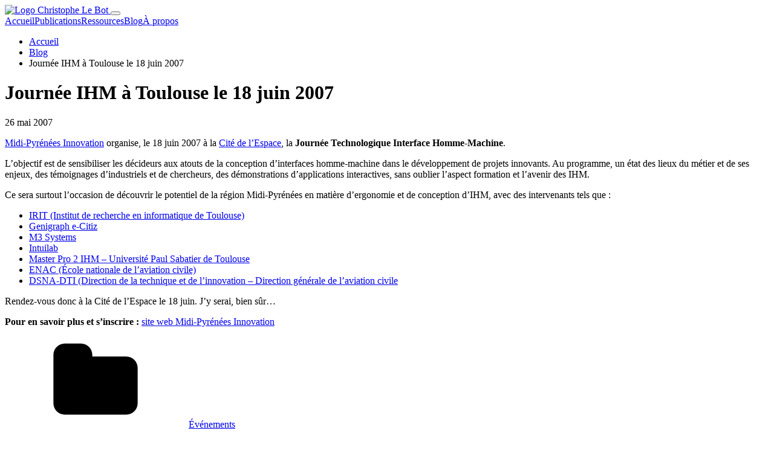

--- FILE ---
content_type: text/html; charset=UTF-8
request_url: https://www.christophelebot.fr/2007/05/journee-ihm-toulouse-2007/
body_size: 17125
content:
<!DOCTYPE html>
<html lang="fr-FR" class="has-navbar-fixed-top">
<head>
    <meta charset="UTF-8">
    <meta name="viewport" content="width=device-width,initial-scale=1">
    <link rel="alternate" href="https://www.christophelebot.fr" hreflang="fr-fr" />
    <link rel="profile" href="http://gmpg.org/xfn/11">
    <link rel="apple-touch-icon" sizes="180x180" href="https://www.christophelebot.fr/wp-content/themes/clb/img/favicons/apple-touch-icon.png">
    <link rel="icon" type="image/png" href="https://www.christophelebot.fr/wp-content/themes/clb/img/favicons/favicon-32x32.png" sizes="32x32">
    <link rel="icon" type="image/png" href="https://www.christophelebot.fr/wp-content/themes/clb/img/favicons/favicon-16x16.png" sizes="16x16">
    <link href="https://fonts.googleapis.com/css?family=Titillium+Web&display=swap" rel="stylesheet">
    <meta name='robots' content='index, follow, max-image-preview:large, max-snippet:-1, max-video-preview:-1' />

	<!-- This site is optimized with the Yoast SEO plugin v26.6 - https://yoast.com/wordpress/plugins/seo/ -->
	<title>Journée IHM à Toulouse le 18 juin 2007 &#8226; Christophe Le Bot</title>
	<link rel="canonical" href="https://www.christophelebot.fr/2007/05/journee-ihm-toulouse-2007/" />
	<meta property="og:locale" content="fr_FR" />
	<meta property="og:type" content="article" />
	<meta property="og:title" content="Journée IHM à Toulouse le 18 juin 2007 &#8226; Christophe Le Bot" />
	<meta property="og:description" content="Midi-Pyrénées Innovation organise, le 18 juin 2007 à la Cité de l&rsquo;Espace, la Journée Technologique Interface Homme-Machine. L&rsquo;objectif est de sensibiliser les décideurs aux atouts de la conception d&rsquo;interfaces homme-machine dans le développement de projets innovants. Au programme, un état des lieux du métier et de ses enjeux, des témoignages d&rsquo;industriels et de chercheurs, des [&hellip;]" />
	<meta property="og:url" content="https://www.christophelebot.fr/2007/05/journee-ihm-toulouse-2007/" />
	<meta property="og:site_name" content="Christophe Le Bot" />
	<meta property="article:published_time" content="2007-05-26T15:08:30+00:00" />
	<meta property="article:modified_time" content="2020-05-12T08:02:18+00:00" />
	<meta name="author" content="Christophe Le Bot" />
	<meta name="twitter:card" content="summary_large_image" />
	<meta name="twitter:creator" content="@clebot" />
	<meta name="twitter:site" content="@clebot" />
	<meta name="twitter:label1" content="Écrit par" />
	<meta name="twitter:data1" content="Christophe Le Bot" />
	<meta name="twitter:label2" content="Durée de lecture estimée" />
	<meta name="twitter:data2" content="1 minute" />
	<script type="application/ld+json" class="yoast-schema-graph">{"@context":"https://schema.org","@graph":[{"@type":"Article","@id":"https://www.christophelebot.fr/2007/05/journee-ihm-toulouse-2007/#article","isPartOf":{"@id":"https://www.christophelebot.fr/2007/05/journee-ihm-toulouse-2007/"},"author":{"name":"Christophe Le Bot","@id":"https://www.christophelebot.fr/#/schema/person/728dccf698de392b9746386d5e8a1d17"},"headline":"Journée IHM à Toulouse le 18 juin 2007","datePublished":"2007-05-26T15:08:30+00:00","dateModified":"2020-05-12T08:02:18+00:00","mainEntityOfPage":{"@id":"https://www.christophelebot.fr/2007/05/journee-ihm-toulouse-2007/"},"wordCount":193,"commentCount":4,"publisher":{"@id":"https://www.christophelebot.fr/#/schema/person/728dccf698de392b9746386d5e8a1d17"},"keywords":["ergonomie","IHM"],"articleSection":["Événements"],"inLanguage":"fr-FR","potentialAction":[{"@type":"CommentAction","name":"Comment","target":["https://www.christophelebot.fr/2007/05/journee-ihm-toulouse-2007/#respond"]}]},{"@type":"WebPage","@id":"https://www.christophelebot.fr/2007/05/journee-ihm-toulouse-2007/","url":"https://www.christophelebot.fr/2007/05/journee-ihm-toulouse-2007/","name":"Journée IHM à Toulouse le 18 juin 2007 &#8226; Christophe Le Bot","isPartOf":{"@id":"https://www.christophelebot.fr/#website"},"datePublished":"2007-05-26T15:08:30+00:00","dateModified":"2020-05-12T08:02:18+00:00","breadcrumb":{"@id":"https://www.christophelebot.fr/2007/05/journee-ihm-toulouse-2007/#breadcrumb"},"inLanguage":"fr-FR","potentialAction":[{"@type":"ReadAction","target":["https://www.christophelebot.fr/2007/05/journee-ihm-toulouse-2007/"]}]},{"@type":"BreadcrumbList","@id":"https://www.christophelebot.fr/2007/05/journee-ihm-toulouse-2007/#breadcrumb","itemListElement":[{"@type":"ListItem","position":1,"name":"Accueil","item":"https://www.christophelebot.fr/"},{"@type":"ListItem","position":2,"name":"Blog","item":"https://www.christophelebot.fr/blog/"},{"@type":"ListItem","position":3,"name":"Journée IHM à Toulouse le 18 juin 2007"}]},{"@type":"WebSite","@id":"https://www.christophelebot.fr/#website","url":"https://www.christophelebot.fr/","name":"Christophe Le Bot","description":"Concepteur de solutions numériques depuis 1995","publisher":{"@id":"https://www.christophelebot.fr/#/schema/person/728dccf698de392b9746386d5e8a1d17"},"potentialAction":[{"@type":"SearchAction","target":{"@type":"EntryPoint","urlTemplate":"https://www.christophelebot.fr/?s={search_term_string}"},"query-input":{"@type":"PropertyValueSpecification","valueRequired":true,"valueName":"search_term_string"}}],"inLanguage":"fr-FR"},{"@type":["Person","Organization"],"@id":"https://www.christophelebot.fr/#/schema/person/728dccf698de392b9746386d5e8a1d17","name":"Christophe Le Bot","image":{"@type":"ImageObject","inLanguage":"fr-FR","@id":"https://www.christophelebot.fr/#/schema/person/image/","url":"https://secure.gravatar.com/avatar/534d4f7e866f9e5cd7b25654699a8e7cf6c614bc91d1793d5ed46ce0186ee3bf?s=96&d=mm&r=g","contentUrl":"https://secure.gravatar.com/avatar/534d4f7e866f9e5cd7b25654699a8e7cf6c614bc91d1793d5ed46ce0186ee3bf?s=96&d=mm&r=g","caption":"Christophe Le Bot"},"logo":{"@id":"https://www.christophelebot.fr/#/schema/person/image/"},"sameAs":["https://www.christophelebot.fr/","https://x.com/clebot"]}]}</script>
	<!-- / Yoast SEO plugin. -->


<link rel="alternate" type="application/rss+xml" title="Christophe Le Bot &raquo; Flux" href="https://www.christophelebot.fr/feed/" />
<link rel="alternate" type="application/rss+xml" title="Christophe Le Bot &raquo; Flux des commentaires" href="https://www.christophelebot.fr/comments/feed/" />
<link rel="alternate" type="application/rss+xml" title="Christophe Le Bot &raquo; Journée IHM à Toulouse le 18 juin 2007 Flux des commentaires" href="https://www.christophelebot.fr/2007/05/journee-ihm-toulouse-2007/feed/" />
<link rel="alternate" title="oEmbed (JSON)" type="application/json+oembed" href="https://www.christophelebot.fr/wp-json/oembed/1.0/embed?url=https%3A%2F%2Fwww.christophelebot.fr%2F2007%2F05%2Fjournee-ihm-toulouse-2007%2F" />
<link rel="alternate" title="oEmbed (XML)" type="text/xml+oembed" href="https://www.christophelebot.fr/wp-json/oembed/1.0/embed?url=https%3A%2F%2Fwww.christophelebot.fr%2F2007%2F05%2Fjournee-ihm-toulouse-2007%2F&#038;format=xml" />
<style id='wp-img-auto-sizes-contain-inline-css' type='text/css'>
img:is([sizes=auto i],[sizes^="auto," i]){contain-intrinsic-size:3000px 1500px}
/*# sourceURL=wp-img-auto-sizes-contain-inline-css */
</style>
<style id='wp-emoji-styles-inline-css' type='text/css'>

	img.wp-smiley, img.emoji {
		display: inline !important;
		border: none !important;
		box-shadow: none !important;
		height: 1em !important;
		width: 1em !important;
		margin: 0 0.07em !important;
		vertical-align: -0.1em !important;
		background: none !important;
		padding: 0 !important;
	}
/*# sourceURL=wp-emoji-styles-inline-css */
</style>
<style id='wp-block-library-inline-css' type='text/css'>
:root{--wp-block-synced-color:#7a00df;--wp-block-synced-color--rgb:122,0,223;--wp-bound-block-color:var(--wp-block-synced-color);--wp-editor-canvas-background:#ddd;--wp-admin-theme-color:#007cba;--wp-admin-theme-color--rgb:0,124,186;--wp-admin-theme-color-darker-10:#006ba1;--wp-admin-theme-color-darker-10--rgb:0,107,160.5;--wp-admin-theme-color-darker-20:#005a87;--wp-admin-theme-color-darker-20--rgb:0,90,135;--wp-admin-border-width-focus:2px}@media (min-resolution:192dpi){:root{--wp-admin-border-width-focus:1.5px}}.wp-element-button{cursor:pointer}:root .has-very-light-gray-background-color{background-color:#eee}:root .has-very-dark-gray-background-color{background-color:#313131}:root .has-very-light-gray-color{color:#eee}:root .has-very-dark-gray-color{color:#313131}:root .has-vivid-green-cyan-to-vivid-cyan-blue-gradient-background{background:linear-gradient(135deg,#00d084,#0693e3)}:root .has-purple-crush-gradient-background{background:linear-gradient(135deg,#34e2e4,#4721fb 50%,#ab1dfe)}:root .has-hazy-dawn-gradient-background{background:linear-gradient(135deg,#faaca8,#dad0ec)}:root .has-subdued-olive-gradient-background{background:linear-gradient(135deg,#fafae1,#67a671)}:root .has-atomic-cream-gradient-background{background:linear-gradient(135deg,#fdd79a,#004a59)}:root .has-nightshade-gradient-background{background:linear-gradient(135deg,#330968,#31cdcf)}:root .has-midnight-gradient-background{background:linear-gradient(135deg,#020381,#2874fc)}:root{--wp--preset--font-size--normal:16px;--wp--preset--font-size--huge:42px}.has-regular-font-size{font-size:1em}.has-larger-font-size{font-size:2.625em}.has-normal-font-size{font-size:var(--wp--preset--font-size--normal)}.has-huge-font-size{font-size:var(--wp--preset--font-size--huge)}.has-text-align-center{text-align:center}.has-text-align-left{text-align:left}.has-text-align-right{text-align:right}.has-fit-text{white-space:nowrap!important}#end-resizable-editor-section{display:none}.aligncenter{clear:both}.items-justified-left{justify-content:flex-start}.items-justified-center{justify-content:center}.items-justified-right{justify-content:flex-end}.items-justified-space-between{justify-content:space-between}.screen-reader-text{border:0;clip-path:inset(50%);height:1px;margin:-1px;overflow:hidden;padding:0;position:absolute;width:1px;word-wrap:normal!important}.screen-reader-text:focus{background-color:#ddd;clip-path:none;color:#444;display:block;font-size:1em;height:auto;left:5px;line-height:normal;padding:15px 23px 14px;text-decoration:none;top:5px;width:auto;z-index:100000}html :where(.has-border-color){border-style:solid}html :where([style*=border-top-color]){border-top-style:solid}html :where([style*=border-right-color]){border-right-style:solid}html :where([style*=border-bottom-color]){border-bottom-style:solid}html :where([style*=border-left-color]){border-left-style:solid}html :where([style*=border-width]){border-style:solid}html :where([style*=border-top-width]){border-top-style:solid}html :where([style*=border-right-width]){border-right-style:solid}html :where([style*=border-bottom-width]){border-bottom-style:solid}html :where([style*=border-left-width]){border-left-style:solid}html :where(img[class*=wp-image-]){height:auto;max-width:100%}:where(figure){margin:0 0 1em}html :where(.is-position-sticky){--wp-admin--admin-bar--position-offset:var(--wp-admin--admin-bar--height,0px)}@media screen and (max-width:600px){html :where(.is-position-sticky){--wp-admin--admin-bar--position-offset:0px}}

/*# sourceURL=wp-block-library-inline-css */
</style><style id='global-styles-inline-css' type='text/css'>
:root{--wp--preset--aspect-ratio--square: 1;--wp--preset--aspect-ratio--4-3: 4/3;--wp--preset--aspect-ratio--3-4: 3/4;--wp--preset--aspect-ratio--3-2: 3/2;--wp--preset--aspect-ratio--2-3: 2/3;--wp--preset--aspect-ratio--16-9: 16/9;--wp--preset--aspect-ratio--9-16: 9/16;--wp--preset--color--black: #000000;--wp--preset--color--cyan-bluish-gray: #abb8c3;--wp--preset--color--white: #ffffff;--wp--preset--color--pale-pink: #f78da7;--wp--preset--color--vivid-red: #cf2e2e;--wp--preset--color--luminous-vivid-orange: #ff6900;--wp--preset--color--luminous-vivid-amber: #fcb900;--wp--preset--color--light-green-cyan: #7bdcb5;--wp--preset--color--vivid-green-cyan: #00d084;--wp--preset--color--pale-cyan-blue: #8ed1fc;--wp--preset--color--vivid-cyan-blue: #0693e3;--wp--preset--color--vivid-purple: #9b51e0;--wp--preset--gradient--vivid-cyan-blue-to-vivid-purple: linear-gradient(135deg,rgb(6,147,227) 0%,rgb(155,81,224) 100%);--wp--preset--gradient--light-green-cyan-to-vivid-green-cyan: linear-gradient(135deg,rgb(122,220,180) 0%,rgb(0,208,130) 100%);--wp--preset--gradient--luminous-vivid-amber-to-luminous-vivid-orange: linear-gradient(135deg,rgb(252,185,0) 0%,rgb(255,105,0) 100%);--wp--preset--gradient--luminous-vivid-orange-to-vivid-red: linear-gradient(135deg,rgb(255,105,0) 0%,rgb(207,46,46) 100%);--wp--preset--gradient--very-light-gray-to-cyan-bluish-gray: linear-gradient(135deg,rgb(238,238,238) 0%,rgb(169,184,195) 100%);--wp--preset--gradient--cool-to-warm-spectrum: linear-gradient(135deg,rgb(74,234,220) 0%,rgb(151,120,209) 20%,rgb(207,42,186) 40%,rgb(238,44,130) 60%,rgb(251,105,98) 80%,rgb(254,248,76) 100%);--wp--preset--gradient--blush-light-purple: linear-gradient(135deg,rgb(255,206,236) 0%,rgb(152,150,240) 100%);--wp--preset--gradient--blush-bordeaux: linear-gradient(135deg,rgb(254,205,165) 0%,rgb(254,45,45) 50%,rgb(107,0,62) 100%);--wp--preset--gradient--luminous-dusk: linear-gradient(135deg,rgb(255,203,112) 0%,rgb(199,81,192) 50%,rgb(65,88,208) 100%);--wp--preset--gradient--pale-ocean: linear-gradient(135deg,rgb(255,245,203) 0%,rgb(182,227,212) 50%,rgb(51,167,181) 100%);--wp--preset--gradient--electric-grass: linear-gradient(135deg,rgb(202,248,128) 0%,rgb(113,206,126) 100%);--wp--preset--gradient--midnight: linear-gradient(135deg,rgb(2,3,129) 0%,rgb(40,116,252) 100%);--wp--preset--font-size--small: 13px;--wp--preset--font-size--medium: 20px;--wp--preset--font-size--large: 36px;--wp--preset--font-size--x-large: 42px;--wp--preset--spacing--20: 0.44rem;--wp--preset--spacing--30: 0.67rem;--wp--preset--spacing--40: 1rem;--wp--preset--spacing--50: 1.5rem;--wp--preset--spacing--60: 2.25rem;--wp--preset--spacing--70: 3.38rem;--wp--preset--spacing--80: 5.06rem;--wp--preset--shadow--natural: 6px 6px 9px rgba(0, 0, 0, 0.2);--wp--preset--shadow--deep: 12px 12px 50px rgba(0, 0, 0, 0.4);--wp--preset--shadow--sharp: 6px 6px 0px rgba(0, 0, 0, 0.2);--wp--preset--shadow--outlined: 6px 6px 0px -3px rgb(255, 255, 255), 6px 6px rgb(0, 0, 0);--wp--preset--shadow--crisp: 6px 6px 0px rgb(0, 0, 0);}:where(.is-layout-flex){gap: 0.5em;}:where(.is-layout-grid){gap: 0.5em;}body .is-layout-flex{display: flex;}.is-layout-flex{flex-wrap: wrap;align-items: center;}.is-layout-flex > :is(*, div){margin: 0;}body .is-layout-grid{display: grid;}.is-layout-grid > :is(*, div){margin: 0;}:where(.wp-block-columns.is-layout-flex){gap: 2em;}:where(.wp-block-columns.is-layout-grid){gap: 2em;}:where(.wp-block-post-template.is-layout-flex){gap: 1.25em;}:where(.wp-block-post-template.is-layout-grid){gap: 1.25em;}.has-black-color{color: var(--wp--preset--color--black) !important;}.has-cyan-bluish-gray-color{color: var(--wp--preset--color--cyan-bluish-gray) !important;}.has-white-color{color: var(--wp--preset--color--white) !important;}.has-pale-pink-color{color: var(--wp--preset--color--pale-pink) !important;}.has-vivid-red-color{color: var(--wp--preset--color--vivid-red) !important;}.has-luminous-vivid-orange-color{color: var(--wp--preset--color--luminous-vivid-orange) !important;}.has-luminous-vivid-amber-color{color: var(--wp--preset--color--luminous-vivid-amber) !important;}.has-light-green-cyan-color{color: var(--wp--preset--color--light-green-cyan) !important;}.has-vivid-green-cyan-color{color: var(--wp--preset--color--vivid-green-cyan) !important;}.has-pale-cyan-blue-color{color: var(--wp--preset--color--pale-cyan-blue) !important;}.has-vivid-cyan-blue-color{color: var(--wp--preset--color--vivid-cyan-blue) !important;}.has-vivid-purple-color{color: var(--wp--preset--color--vivid-purple) !important;}.has-black-background-color{background-color: var(--wp--preset--color--black) !important;}.has-cyan-bluish-gray-background-color{background-color: var(--wp--preset--color--cyan-bluish-gray) !important;}.has-white-background-color{background-color: var(--wp--preset--color--white) !important;}.has-pale-pink-background-color{background-color: var(--wp--preset--color--pale-pink) !important;}.has-vivid-red-background-color{background-color: var(--wp--preset--color--vivid-red) !important;}.has-luminous-vivid-orange-background-color{background-color: var(--wp--preset--color--luminous-vivid-orange) !important;}.has-luminous-vivid-amber-background-color{background-color: var(--wp--preset--color--luminous-vivid-amber) !important;}.has-light-green-cyan-background-color{background-color: var(--wp--preset--color--light-green-cyan) !important;}.has-vivid-green-cyan-background-color{background-color: var(--wp--preset--color--vivid-green-cyan) !important;}.has-pale-cyan-blue-background-color{background-color: var(--wp--preset--color--pale-cyan-blue) !important;}.has-vivid-cyan-blue-background-color{background-color: var(--wp--preset--color--vivid-cyan-blue) !important;}.has-vivid-purple-background-color{background-color: var(--wp--preset--color--vivid-purple) !important;}.has-black-border-color{border-color: var(--wp--preset--color--black) !important;}.has-cyan-bluish-gray-border-color{border-color: var(--wp--preset--color--cyan-bluish-gray) !important;}.has-white-border-color{border-color: var(--wp--preset--color--white) !important;}.has-pale-pink-border-color{border-color: var(--wp--preset--color--pale-pink) !important;}.has-vivid-red-border-color{border-color: var(--wp--preset--color--vivid-red) !important;}.has-luminous-vivid-orange-border-color{border-color: var(--wp--preset--color--luminous-vivid-orange) !important;}.has-luminous-vivid-amber-border-color{border-color: var(--wp--preset--color--luminous-vivid-amber) !important;}.has-light-green-cyan-border-color{border-color: var(--wp--preset--color--light-green-cyan) !important;}.has-vivid-green-cyan-border-color{border-color: var(--wp--preset--color--vivid-green-cyan) !important;}.has-pale-cyan-blue-border-color{border-color: var(--wp--preset--color--pale-cyan-blue) !important;}.has-vivid-cyan-blue-border-color{border-color: var(--wp--preset--color--vivid-cyan-blue) !important;}.has-vivid-purple-border-color{border-color: var(--wp--preset--color--vivid-purple) !important;}.has-vivid-cyan-blue-to-vivid-purple-gradient-background{background: var(--wp--preset--gradient--vivid-cyan-blue-to-vivid-purple) !important;}.has-light-green-cyan-to-vivid-green-cyan-gradient-background{background: var(--wp--preset--gradient--light-green-cyan-to-vivid-green-cyan) !important;}.has-luminous-vivid-amber-to-luminous-vivid-orange-gradient-background{background: var(--wp--preset--gradient--luminous-vivid-amber-to-luminous-vivid-orange) !important;}.has-luminous-vivid-orange-to-vivid-red-gradient-background{background: var(--wp--preset--gradient--luminous-vivid-orange-to-vivid-red) !important;}.has-very-light-gray-to-cyan-bluish-gray-gradient-background{background: var(--wp--preset--gradient--very-light-gray-to-cyan-bluish-gray) !important;}.has-cool-to-warm-spectrum-gradient-background{background: var(--wp--preset--gradient--cool-to-warm-spectrum) !important;}.has-blush-light-purple-gradient-background{background: var(--wp--preset--gradient--blush-light-purple) !important;}.has-blush-bordeaux-gradient-background{background: var(--wp--preset--gradient--blush-bordeaux) !important;}.has-luminous-dusk-gradient-background{background: var(--wp--preset--gradient--luminous-dusk) !important;}.has-pale-ocean-gradient-background{background: var(--wp--preset--gradient--pale-ocean) !important;}.has-electric-grass-gradient-background{background: var(--wp--preset--gradient--electric-grass) !important;}.has-midnight-gradient-background{background: var(--wp--preset--gradient--midnight) !important;}.has-small-font-size{font-size: var(--wp--preset--font-size--small) !important;}.has-medium-font-size{font-size: var(--wp--preset--font-size--medium) !important;}.has-large-font-size{font-size: var(--wp--preset--font-size--large) !important;}.has-x-large-font-size{font-size: var(--wp--preset--font-size--x-large) !important;}
/*# sourceURL=global-styles-inline-css */
</style>

<style id='classic-theme-styles-inline-css' type='text/css'>
/*! This file is auto-generated */
.wp-block-button__link{color:#fff;background-color:#32373c;border-radius:9999px;box-shadow:none;text-decoration:none;padding:calc(.667em + 2px) calc(1.333em + 2px);font-size:1.125em}.wp-block-file__button{background:#32373c;color:#fff;text-decoration:none}
/*# sourceURL=/wp-includes/css/classic-themes.min.css */
</style>
<link rel='stylesheet' id='clb-style-css' href='https://www.christophelebot.fr/wp-content/themes/clb/style.css?ver=6.9' type='text/css' media='all' />
<link rel='stylesheet' id='wp-block-paragraph-css' href='https://www.christophelebot.fr/wp-includes/blocks/paragraph/style.min.css?ver=6.9' type='text/css' media='all' />
<link rel='stylesheet' id='wp-block-list-css' href='https://www.christophelebot.fr/wp-includes/blocks/list/style.min.css?ver=6.9' type='text/css' media='all' />
<link rel="https://api.w.org/" href="https://www.christophelebot.fr/wp-json/" /><link rel="alternate" title="JSON" type="application/json" href="https://www.christophelebot.fr/wp-json/wp/v2/posts/103" /><link rel="EditURI" type="application/rsd+xml" title="RSD" href="https://www.christophelebot.fr/xmlrpc.php?rsd" />
<meta name="generator" content="WordPress 6.9" />
<link rel='shortlink' href='https://www.christophelebot.fr/?p=103' />
</head>
<body>
<svg aria-hidden="true" style="position: absolute; width: 0; height: 0; overflow: hidden;" version="1.1" xmlns="http://www.w3.org/2000/svg" xmlns:xlink="http://www.w3.org/1999/xlink">
<defs>
<symbol id="clbicon-tags" viewBox="0 0 30 28">
<path d="M7 7c0-1.109-0.891-2-2-2s-2 0.891-2 2 0.891 2 2 2 2-0.891 2-2zM23.672 16c0 0.531-0.219 1.047-0.578 1.406l-7.672 7.688c-0.375 0.359-0.891 0.578-1.422 0.578s-1.047-0.219-1.406-0.578l-11.172-11.188c-0.797-0.781-1.422-2.297-1.422-3.406v-6.5c0-1.094 0.906-2 2-2h6.5c1.109 0 2.625 0.625 3.422 1.422l11.172 11.156c0.359 0.375 0.578 0.891 0.578 1.422zM29.672 16c0 0.531-0.219 1.047-0.578 1.406l-7.672 7.688c-0.375 0.359-0.891 0.578-1.422 0.578-0.812 0-1.219-0.375-1.75-0.922l7.344-7.344c0.359-0.359 0.578-0.875 0.578-1.406s-0.219-1.047-0.578-1.422l-11.172-11.156c-0.797-0.797-2.312-1.422-3.422-1.422h3.5c1.109 0 2.625 0.625 3.422 1.422l11.172 11.156c0.359 0.375 0.578 0.891 0.578 1.422z"></path>
</symbol>
<symbol id="clbicon-info-circle" viewBox="0 0 24 28">
<path d="M16 21.5v-2.5c0-0.281-0.219-0.5-0.5-0.5h-1.5v-8c0-0.281-0.219-0.5-0.5-0.5h-5c-0.281 0-0.5 0.219-0.5 0.5v2.5c0 0.281 0.219 0.5 0.5 0.5h1.5v5h-1.5c-0.281 0-0.5 0.219-0.5 0.5v2.5c0 0.281 0.219 0.5 0.5 0.5h7c0.281 0 0.5-0.219 0.5-0.5zM14 7.5v-2.5c0-0.281-0.219-0.5-0.5-0.5h-3c-0.281 0-0.5 0.219-0.5 0.5v2.5c0 0.281 0.219 0.5 0.5 0.5h3c0.281 0 0.5-0.219 0.5-0.5zM24 14c0 6.625-5.375 12-12 12s-12-5.375-12-12 5.375-12 12-12 12 5.375 12 12z"></path>
</symbol>
<symbol id="clbicon-folder" viewBox="0 0 26 28">
<path d="M26 9.5v11c0 1.922-1.578 3.5-3.5 3.5h-19c-1.922 0-3.5-1.578-3.5-3.5v-15c0-1.922 1.578-3.5 3.5-3.5h5c1.922 0 3.5 1.578 3.5 3.5v0.5h10.5c1.922 0 3.5 1.578 3.5 3.5z"></path>
</symbol>
<symbol id="clbicon-twitter-square" viewBox="0 0 24 28">
<path d="M20 9.531c-0.594 0.266-1.219 0.438-1.891 0.531 0.688-0.406 1.203-1.062 1.453-1.828-0.641 0.375-1.344 0.656-2.094 0.797-0.594-0.641-1.453-1.031-2.391-1.031-1.813 0-3.281 1.469-3.281 3.281 0 0.25 0.016 0.516 0.078 0.75-2.734-0.141-5.156-1.437-6.781-3.437-0.281 0.484-0.453 1.062-0.453 1.656 0 1.141 0.531 2.141 1.422 2.734-0.547-0.016-1.062-0.172-1.563-0.406v0.031c0 1.594 1.203 2.922 2.703 3.219-0.281 0.078-0.5 0.125-0.797 0.125-0.203 0-0.406-0.031-0.609-0.063 0.422 1.297 1.625 2.25 3.063 2.281-1.125 0.875-2.531 1.406-4.078 1.406-0.266 0-0.531-0.016-0.781-0.047 1.453 0.922 3.172 1.469 5.031 1.469 6.031 0 9.344-5 9.344-9.344 0-0.141 0-0.281-0.016-0.422 0.641-0.453 1.203-1.031 1.641-1.703zM24 6.5v15c0 2.484-2.016 4.5-4.5 4.5h-15c-2.484 0-4.5-2.016-4.5-4.5v-15c0-2.484 2.016-4.5 4.5-4.5h15c2.484 0 4.5 2.016 4.5 4.5z"></path>
</symbol>
<symbol id="clbicon-comments" viewBox="0 0 28 28">
<path d="M22 12c0 4.422-4.922 8-11 8-0.953 0-1.875-0.094-2.75-0.25-1.297 0.922-2.766 1.594-4.344 2-0.422 0.109-0.875 0.187-1.344 0.25h-0.047c-0.234 0-0.453-0.187-0.5-0.453v0c-0.063-0.297 0.141-0.484 0.313-0.688 0.609-0.688 1.297-1.297 1.828-2.594-2.531-1.469-4.156-3.734-4.156-6.266 0-4.422 4.922-8 11-8s11 3.578 11 8zM28 16c0 2.547-1.625 4.797-4.156 6.266 0.531 1.297 1.219 1.906 1.828 2.594 0.172 0.203 0.375 0.391 0.313 0.688v0c-0.063 0.281-0.297 0.484-0.547 0.453-0.469-0.063-0.922-0.141-1.344-0.25-1.578-0.406-3.047-1.078-4.344-2-0.875 0.156-1.797 0.25-2.75 0.25-2.828 0-5.422-0.781-7.375-2.063 0.453 0.031 0.922 0.063 1.375 0.063 3.359 0 6.531-0.969 8.953-2.719 2.609-1.906 4.047-4.484 4.047-7.281 0-0.812-0.125-1.609-0.359-2.375 2.641 1.453 4.359 3.766 4.359 6.375z"></path>
</symbol>
<symbol id="clbicon-linkedin-square" viewBox="0 0 24 28">
<path d="M3.703 22.094h3.609v-10.844h-3.609v10.844zM7.547 7.906c-0.016-1.062-0.781-1.875-2.016-1.875s-2.047 0.812-2.047 1.875c0 1.031 0.781 1.875 2 1.875h0.016c1.266 0 2.047-0.844 2.047-1.875zM16.688 22.094h3.609v-6.219c0-3.328-1.781-4.875-4.156-4.875-1.937 0-2.797 1.078-3.266 1.828h0.031v-1.578h-3.609s0.047 1.016 0 10.844v0h3.609v-6.062c0-0.313 0.016-0.641 0.109-0.875 0.266-0.641 0.859-1.313 1.859-1.313 1.297 0 1.813 0.984 1.813 2.453v5.797zM24 6.5v15c0 2.484-2.016 4.5-4.5 4.5h-15c-2.484 0-4.5-2.016-4.5-4.5v-15c0-2.484 2.016-4.5 4.5-4.5h15c2.484 0 4.5 2.016 4.5 4.5z"></path>
</symbol>
<symbol id="clbicon-caret-right" viewBox="0 0 9 28">
<path d="M9 14c0 0.266-0.109 0.516-0.297 0.703l-7 7c-0.187 0.187-0.438 0.297-0.703 0.297-0.547 0-1-0.453-1-1v-14c0-0.547 0.453-1 1-1 0.266 0 0.516 0.109 0.703 0.297l7 7c0.187 0.187 0.297 0.438 0.297 0.703z"></path>
</symbol>
<symbol id="clbicon-rss-square" viewBox="0 0 24 28">
<path d="M8 20c0-1.109-0.891-2-2-2s-2 0.891-2 2 0.891 2 2 2 2-0.891 2-2zM13.484 21.469c-0.266-4.844-4.109-8.687-8.953-8.953-0.141-0.016-0.281 0.047-0.375 0.141s-0.156 0.219-0.156 0.359v2c0 0.266 0.203 0.484 0.469 0.5 3.203 0.234 5.781 2.812 6.016 6.016 0.016 0.266 0.234 0.469 0.5 0.469h2c0.141 0 0.266-0.063 0.359-0.156s0.156-0.234 0.141-0.375zM19.484 21.484c-0.266-8.125-6.844-14.703-14.969-14.969-0.156-0.016-0.266 0.031-0.359 0.141-0.094 0.094-0.156 0.219-0.156 0.359v2c0 0.266 0.219 0.484 0.484 0.5 6.484 0.234 11.766 5.516 12 12 0.016 0.266 0.234 0.484 0.5 0.484h2c0.141 0 0.266-0.063 0.359-0.156 0.109-0.094 0.156-0.219 0.141-0.359zM24 6.5v15c0 2.484-2.016 4.5-4.5 4.5h-15c-2.484 0-4.5-2.016-4.5-4.5v-15c0-2.484 2.016-4.5 4.5-4.5h15c2.484 0 4.5 2.016 4.5 4.5z"></path>
</symbol>
<symbol id="clbicon-search" viewBox="0 0 26 28">
<path d="M18 13c0-3.859-3.141-7-7-7s-7 3.141-7 7 3.141 7 7 7 7-3.141 7-7zM26 26c0 1.094-0.906 2-2 2-0.531 0-1.047-0.219-1.406-0.594l-5.359-5.344c-1.828 1.266-4.016 1.937-6.234 1.937-6.078 0-11-4.922-11-11s4.922-11 11-11 11 4.922 11 11c0 2.219-0.672 4.406-1.937 6.234l5.359 5.359c0.359 0.359 0.578 0.875 0.578 1.406z"></path>
</symbol>
<symbol id="clbicon-user" viewBox="0 0 20 28">
<path d="M20 21.859c0 2.281-1.5 4.141-3.328 4.141h-13.344c-1.828 0-3.328-1.859-3.328-4.141 0-4.109 1.016-8.859 5.109-8.859 1.266 1.234 2.984 2 4.891 2s3.625-0.766 4.891-2c4.094 0 5.109 4.75 5.109 8.859zM16 8c0 3.313-2.688 6-6 6s-6-2.688-6-6 2.688-6 6-6 6 2.688 6 6z"></path>
</symbol>
<symbol id="clbicon-envelope" viewBox="0 0 28 28">
<path d="M28 11.094v12.406c0 1.375-1.125 2.5-2.5 2.5h-23c-1.375 0-2.5-1.125-2.5-2.5v-12.406c0.469 0.516 1 0.969 1.578 1.359 2.594 1.766 5.219 3.531 7.766 5.391 1.313 0.969 2.938 2.156 4.641 2.156h0.031c1.703 0 3.328-1.188 4.641-2.156 2.547-1.844 5.172-3.625 7.781-5.391 0.562-0.391 1.094-0.844 1.563-1.359zM28 6.5c0 1.75-1.297 3.328-2.672 4.281-2.438 1.687-4.891 3.375-7.313 5.078-1.016 0.703-2.734 2.141-4 2.141h-0.031c-1.266 0-2.984-1.437-4-2.141-2.422-1.703-4.875-3.391-7.297-5.078-1.109-0.75-2.688-2.516-2.688-3.938 0-1.531 0.828-2.844 2.5-2.844h23c1.359 0 2.5 1.125 2.5 2.5z"></path>
</symbol>
<symbol id="clbicon-globe" viewBox="0 0 24 28">
<path d="M12 2c6.625 0 12 5.375 12 12s-5.375 12-12 12-12-5.375-12-12 5.375-12 12-12zM16.281 10.141c-0.125 0.094-0.203 0.266-0.359 0.297 0.078-0.016 0.156-0.297 0.203-0.359 0.094-0.109 0.219-0.172 0.344-0.234 0.266-0.109 0.531-0.141 0.812-0.187 0.266-0.063 0.594-0.063 0.797 0.172-0.047-0.047 0.328-0.375 0.375-0.391 0.141-0.078 0.375-0.047 0.469-0.187 0.031-0.047 0.031-0.344 0.031-0.344-0.266 0.031-0.359-0.219-0.375-0.438 0 0.016-0.031 0.063-0.094 0.125 0.016-0.234-0.281-0.063-0.391-0.094-0.359-0.094-0.313-0.344-0.422-0.609-0.063-0.141-0.234-0.187-0.297-0.328-0.063-0.094-0.094-0.297-0.234-0.313-0.094-0.016-0.266 0.328-0.297 0.313-0.141-0.078-0.203 0.031-0.313 0.094-0.094 0.063-0.172 0.031-0.266 0.078 0.281-0.094-0.125-0.25-0.266-0.219 0.219-0.063 0.109-0.297-0.016-0.406h0.078c-0.031-0.141-0.469-0.266-0.609-0.359s-0.891-0.25-1.047-0.156c-0.187 0.109 0.047 0.422 0.047 0.578 0.016 0.187-0.187 0.234-0.187 0.391 0 0.266 0.5 0.219 0.375 0.578-0.078 0.219-0.375 0.266-0.5 0.438-0.125 0.156 0.016 0.438 0.141 0.547 0.125 0.094-0.219 0.25-0.266 0.281-0.266 0.125-0.469-0.266-0.531-0.5-0.047-0.172-0.063-0.375-0.25-0.469-0.094-0.031-0.391-0.078-0.453 0.016-0.094-0.234-0.422-0.328-0.641-0.406-0.313-0.109-0.578-0.109-0.906-0.063 0.109-0.016-0.031-0.5-0.297-0.422 0.078-0.156 0.047-0.328 0.078-0.484 0.031-0.125 0.094-0.25 0.187-0.359 0.031-0.063 0.375-0.422 0.266-0.438 0.266 0.031 0.562 0.047 0.781-0.172 0.141-0.141 0.203-0.375 0.344-0.531 0.203-0.234 0.453 0.063 0.672 0.078 0.313 0.016 0.297-0.328 0.125-0.484 0.203 0.016 0.031-0.359-0.078-0.406-0.141-0.047-0.672 0.094-0.391 0.203-0.063-0.031-0.438 0.75-0.656 0.359-0.063-0.078-0.094-0.406-0.234-0.422-0.125 0-0.203 0.141-0.25 0.234 0.078-0.203-0.438-0.344-0.547-0.359 0.234-0.156 0.047-0.328-0.125-0.422-0.125-0.078-0.516-0.141-0.625-0.016-0.297 0.359 0.313 0.406 0.469 0.5 0.047 0.031 0.234 0.141 0.125 0.219-0.094 0.047-0.375 0.125-0.406 0.187-0.094 0.141 0.109 0.297-0.031 0.438-0.141-0.141-0.141-0.375-0.25-0.531 0.141 0.172-0.562 0.078-0.547 0.078-0.234 0-0.609 0.156-0.781-0.078-0.031-0.063-0.031-0.422 0.063-0.344-0.141-0.109-0.234-0.219-0.328-0.281-0.516 0.172-1 0.391-1.469 0.641 0.063 0.016 0.109 0.016 0.187-0.016 0.125-0.047 0.234-0.125 0.359-0.187 0.156-0.063 0.484-0.25 0.656-0.109 0.016-0.031 0.063-0.063 0.078-0.078 0.109 0.125 0.219 0.25 0.313 0.391-0.125-0.063-0.328-0.031-0.469-0.016-0.109 0.031-0.297 0.063-0.344 0.187 0.047 0.078 0.109 0.203 0.078 0.281-0.203-0.141-0.359-0.375-0.641-0.406-0.125 0-0.25 0-0.344 0.016-1.5 0.828-2.766 2.031-3.672 3.469 0.063 0.063 0.125 0.109 0.187 0.125 0.156 0.047 0 0.5 0.297 0.266 0.094 0.078 0.109 0.187 0.047 0.297 0.016-0.016 0.641 0.391 0.688 0.422 0.109 0.094 0.281 0.203 0.328 0.328 0.031 0.109-0.063 0.234-0.156 0.281-0.016-0.031-0.25-0.266-0.281-0.203-0.047 0.078 0 0.5 0.172 0.484-0.25 0.016-0.141 0.984-0.203 1.172 0 0.016 0.031 0.016 0.031 0.016-0.047 0.187 0.109 0.922 0.422 0.844-0.203 0.047 0.359 0.766 0.438 0.812 0.203 0.141 0.438 0.234 0.578 0.438 0.156 0.219 0.156 0.547 0.375 0.719-0.063 0.187 0.328 0.406 0.313 0.672-0.031 0.016-0.047 0.016-0.078 0.031 0.078 0.219 0.375 0.219 0.484 0.422 0.063 0.125 0 0.422 0.203 0.359 0.031-0.344-0.203-0.688-0.375-0.969-0.094-0.156-0.187-0.297-0.266-0.453-0.078-0.141-0.094-0.313-0.156-0.469 0.063 0.016 0.406 0.141 0.375 0.187-0.125 0.313 0.5 0.859 0.672 1.062 0.047 0.047 0.406 0.516 0.219 0.516 0.203 0 0.484 0.313 0.578 0.469 0.141 0.234 0.109 0.531 0.203 0.781 0.094 0.313 0.531 0.453 0.781 0.594 0.219 0.109 0.406 0.266 0.625 0.344 0.328 0.125 0.406 0.016 0.688-0.031 0.406-0.063 0.453 0.391 0.781 0.562 0.203 0.109 0.641 0.266 0.859 0.172-0.094 0.031 0.328 0.672 0.359 0.719 0.141 0.187 0.406 0.281 0.562 0.469 0.047-0.031 0.094-0.078 0.109-0.141-0.063 0.172 0.234 0.5 0.391 0.469 0.172-0.031 0.219-0.375 0.219-0.5-0.313 0.156-0.594 0.031-0.766-0.281-0.031-0.078-0.281-0.516-0.063-0.516 0.297 0 0.094-0.234 0.063-0.453s-0.25-0.359-0.359-0.547c-0.094 0.187-0.406 0.141-0.5-0.016 0 0.047-0.047 0.125-0.047 0.187-0.078 0-0.156 0.016-0.234-0.016 0.031-0.187 0.047-0.422 0.094-0.625 0.078-0.281 0.594-0.828-0.078-0.797-0.234 0.016-0.328 0.109-0.406 0.313-0.078 0.187-0.047 0.359-0.266 0.453-0.141 0.063-0.609 0.031-0.75-0.047-0.297-0.172-0.5-0.719-0.5-1.031-0.016-0.422 0.203-0.797 0-1.188 0.094-0.078 0.187-0.234 0.297-0.313 0.094-0.063 0.203 0.047 0.25-0.141-0.047-0.031-0.109-0.094-0.125-0.094 0.234 0.109 0.672-0.156 0.875 0 0.125 0.094 0.266 0.125 0.344-0.031 0.016-0.047-0.109-0.234-0.047-0.359 0.047 0.266 0.219 0.313 0.453 0.141 0.094 0.094 0.344 0.063 0.516 0.156 0.172 0.109 0.203 0.281 0.406 0.047 0.125 0.187 0.141 0.187 0.187 0.375 0.047 0.172 0.141 0.609 0.297 0.688 0.328 0.203 0.25-0.344 0.219-0.531-0.016-0.016-0.016-0.531-0.031-0.531-0.5-0.109-0.313-0.5-0.031-0.766 0.047-0.031 0.406-0.156 0.562-0.281 0.141-0.125 0.313-0.344 0.234-0.547 0.078 0 0.141-0.063 0.172-0.141-0.047-0.016-0.234-0.172-0.266-0.156 0.109-0.063 0.094-0.156 0.031-0.25 0.156-0.094 0.078-0.266 0.234-0.328 0.172 0.234 0.516-0.031 0.344-0.219 0.156-0.219 0.516-0.109 0.609-0.313 0.234 0.063 0.063-0.234 0.187-0.406 0.109-0.141 0.297-0.141 0.438-0.219 0 0.016 0.391-0.219 0.266-0.234 0.266 0.031 0.797-0.25 0.391-0.484 0.063-0.141-0.141-0.203-0.281-0.234 0.109-0.031 0.25 0.031 0.344-0.031 0.203-0.141 0.063-0.203-0.109-0.25-0.219-0.063-0.5 0.078-0.672 0.187zM13.734 23.844c2.141-0.375 4.047-1.437 5.484-2.953-0.094-0.094-0.266-0.063-0.391-0.125-0.125-0.047-0.219-0.094-0.375-0.125 0.031-0.313-0.313-0.422-0.531-0.578-0.203-0.156-0.328-0.328-0.625-0.266-0.031 0.016-0.344 0.125-0.281 0.187-0.203-0.172-0.297-0.266-0.562-0.344-0.25-0.078-0.422-0.391-0.672-0.109-0.125 0.125-0.063 0.313-0.125 0.438-0.203-0.172 0.187-0.375 0.031-0.562-0.187-0.219-0.516 0.141-0.672 0.234-0.094 0.078-0.203 0.109-0.266 0.203-0.078 0.109-0.109 0.25-0.172 0.359-0.047-0.125-0.313-0.094-0.328-0.187 0.063 0.375 0.063 0.766 0.141 1.141 0.047 0.219 0 0.578-0.187 0.75s-0.422 0.359-0.453 0.625c-0.031 0.187 0.016 0.359 0.187 0.406 0.016 0.234-0.25 0.406-0.234 0.656 0 0.016 0.016 0.172 0.031 0.25z"></path>
</symbol>
<symbol id="clbicon-mastodon" viewBox="0 0 28 28">
<path d="M30.924 10.505c0-6.941-4.548-8.976-4.548-8.976-2.293-1.053-6.232-1.496-10.321-1.529h-0.101c-4.091 0.033-8.027 0.476-10.32 1.529 0 0-4.548 2.035-4.548 8.976 0 1.589-0.031 3.491 0.020 5.505 0.165 6.789 1.245 13.479 7.521 15.14 2.893 0.765 5.379 0.927 7.38 0.816 3.629-0.2 5.667-1.296 5.667-1.296l-0.12-2.633c0 0-2.593 0.817-5.505 0.719-2.887-0.099-5.932-0.311-6.399-3.855-0.041-0.29-0.064-0.626-0.064-0.967 0-0.009 0-0.018 0-0.028v0.001c0 0 2.833 0.693 6.423 0.857 2.195 0.1 4.253-0.129 6.344-0.377 4.009-0.479 7.5-2.949 7.939-5.207 0.689-3.553 0.633-8.676 0.633-8.676zM25.559 19.451h-3.329v-8.159c0-1.72-0.724-2.592-2.171-2.592-1.6 0-2.403 1.035-2.403 3.083v4.465h-3.311v-4.467c0-2.048-0.803-3.083-2.403-3.083-1.447 0-2.171 0.873-2.171 2.592v8.159h-3.329v-8.404c0-1.719 0.437-3.084 1.316-4.093 0.907-1.011 2.092-1.528 3.565-1.528 1.704 0 2.995 0.655 3.848 1.965l0.828 1.391 0.829-1.391c0.853-1.311 2.144-1.965 3.848-1.965 1.472 0 2.659 0.517 3.565 1.528 0.877 1.009 1.315 2.375 1.315 4.093z"></path>
</symbol>
</defs>
</svg>
<header>
<nav class="navbar is-fixed-top is-primary" role="navigation" aria-label="main navigation">
    <div class="container">
        <div class="navbar-brand">
            <a class="navbar-item" href="https://www.christophelebot.fr" title="Christophe Le Bot">
                <img src="https://www.christophelebot.fr/wp-content/themes/clb/img/logo-clb/logo-clb.svg" alt="Logo Christophe Le Bot" width="212" height="27">
            </a>
            <button class="button navbar-burger is-primary" data-target="navMenu">
                <span></span>
                <span></span>
                <span></span>
            </button>
        </div>
        <div class="navbar-menu" id="navMenu">
            <div class="navbar-end is-size-6"><a class="navbar-item" href="https://www.christophelebot.fr/">Accueil</a><a class="navbar-item" href="https://www.christophelebot.fr/publications/">Publications</a><a class="navbar-item" href="https://www.christophelebot.fr/ressources/">Ressources</a><a class="navbar-item" href="https://www.christophelebot.fr/blog/">Blog</a><a class="navbar-item" href="https://www.christophelebot.fr/a-propos/">À propos</a></div>        </div>
    </div>
</nav>
<script type="text/javascript" src="https://www.christophelebot.fr/wp-content/themes/clb/js/nav.js"></script><div class="sub-header">
    <div class="container">
        <nav class="breadcrumb is-small has-succeeds-separator" aria-label="breadcrumbs"><ul id="breadcrumb"><li><span><span><a href="https://www.christophelebot.fr/">Accueil</a></span> </li><li> <span><a href="https://www.christophelebot.fr/blog/">Blog</a></span> </li><li> <span class="breadcrumb_last" aria-current="page">Journée IHM à Toulouse le 18 juin 2007</span></span></li></ul></nav>    </div>
</div>
</header>
<main>
    
<div class="hero content-header">
    <div class="hero-body">
        <div class="container">
            <h1 class="title">Journée IHM à Toulouse le 18 juin 2007</h1>
            <div class="columns">
                <div class="column is-offset-1 is-5">
                                        <time class="has-text-black-bis is-uppercase is-size-6" datetime="2007-05-26 16:08">
                        26 mai 2007                    </time>
                                    </div>
                <div class="column is-5">
                                    </div>
            </div>
        </div>
    </div>
</div>    <div class="section">
        <div class="container">
            <div class="columns">
                <div class="column is-offset-1 is-7">
                    <div class="post content">
                        
<p><a title="Site web Midi-Pyrénées Innovation" href="http://www.midipyrenees-innovation.fr/">Midi-Pyrénées Innovation</a> organise, le 18 juin 2007 à la <a title="Site web Cité de l'Espace" href="http://www.cite-espace.com/">Cité de l&rsquo;Espace</a>, la <strong>Journée Technologique Interface Homme-Machine</strong>.</p>



<p>L&rsquo;objectif est de sensibiliser les décideurs aux atouts de la conception d&rsquo;interfaces homme-machine dans le développement de projets innovants. Au programme, un état des lieux du métier et de ses enjeux, des témoignages d&rsquo;industriels et de chercheurs, des démonstrations d&rsquo;applications interactives, sans oublier l&rsquo;aspect formation et l&rsquo;avenir des IHM.</p>



<p>Ce sera surtout l&rsquo;occasion de découvrir le potentiel de la région Midi-Pyrénées en matière d&rsquo;ergonomie et de conception d&rsquo;IHM, avec des intervenants tels que&nbsp;:</p>



<ul class="wp-block-list"><li><a title="Site web IRIT" href="http://www.irit.fr/">IRIT (Institut de recherche en informatique de Toulouse)</a></li><li><a title="Site web e-Citiz" href="http://www.ecitiz.com/">Genigraph e-Citiz</a></li><li><a title="Site web M3 Systems" href="http://www.m3systems.net/">M3 Systems</a></li><li><a title="Site web Intuilab" href="http://www.intuilab.fr/">Intuilab</a></li><li><a title="Site Master Pro 2 IHM" href="http://masterihm.univ-tlse1.fr/">Master Pro 2 IHM &#8211; Université Paul Sabatier de Toulouse</a></li><li><a title="Site web ENAC" href="http://www.enac.fr/">ENAC (École nationale de l&rsquo;aviation civile)</a></li><li><a title="Site web DSNA-DTI" href="http://www.dsna-dti.aviation-civile.gouv.fr/">DSNA-DTI (Direction de la technique et de l&rsquo;innovation &#8211; Direction générale de l&rsquo;aviation civile</a></li></ul>



<p>Rendez-vous donc à la Cité de l&rsquo;Espace le 18 juin. J&rsquo;y serai, bien sûr&#8230;</p>



<p><strong>Pour en savoir plus et s&rsquo;inscrire&nbsp;:</strong> <a title="Site web Midi-Pyrénées Innovation" href="http://mp-i.fr/actus_html/actu_ihm.html">site web Midi-Pyrénées Innovation</a></p>
                    </div>
                                    </div>
                <div class="column is-3 content">
                                        <div class="field is-grouped is-grouped-multiline">
                        
                                <div class="control">
                                <div class="tags has-addons">
                                    <span class="tag">
                                        <span class="icon">
                                            <svg class="clbicon clbicon-folder"><use xlink:href="#clbicon-folder"></use></svg>
                                        </span>
                                    </span>
                                    <span class="tag is-light">
                                        <a href="https://www.christophelebot.fr/categorie/evenements/" alt="Voir tous les articles Événements">Événements</a>
                                    </span>
                                    </div>
                                </div>                    </div>
                    <div class="field is-grouped is-grouped-multiline">
                        
                        <div class="control">
                            <div class="tags has-addons">
                                <span class="tag">
                                    <span class="icon">
                                        <svg class="clbicon clbicon-tags"><use xlink:href="#clbicon-tags"></use></svg>
                                    </span>
                                </span>
                                <span class="tag is-warning"><a href="https://www.christophelebot.fr/etiquette/ergonomie/" rel="tag">ergonomie</a></span>
                            </div>
                        </div>
                        <div class="control">
                            <div class="tags has-addons">
                                <span class="tag">
                                    <span class="icon">
                                        <svg class="clbicon clbicon-tags"><use xlink:href="#clbicon-tags"></use></svg>
                                    </span>
                                </span>
                                <span class="tag is-warning"><a href="https://www.christophelebot.fr/etiquette/ihm/" rel="tag">IHM</a></span>
                            </div>
                        </div>
                                            </div>
                </div>
            </div>
        </div>
    </div>
    <section class="section comments">
    <div class="container">
		<div id="comments">
			<div class="columns">
				<div class="column is-offset-1 is-7">
					<h2 class="title is-4">Commentaires</h2>
								<article class="media" id="comment-95">
				<figure class="media-left">
					<p class="image is-48x48">
						<img alt='' src='https://secure.gravatar.com/avatar/7d5e4066d133e1bd984c7be6b2a5a5eeb3c2dadcdd769b9e735a1c8f85b353b0?s=48&#038;d=mm&#038;r=g' srcset='https://secure.gravatar.com/avatar/7d5e4066d133e1bd984c7be6b2a5a5eeb3c2dadcdd769b9e735a1c8f85b353b0?s=96&#038;d=mm&#038;r=g 2x' class='avatar avatar-48 photo' height='48' width='48' decoding='async'/>					</p>
			  	</figure>
				<div class="media-content">
			    	<div class="content">
						<p>
							<a href="http://www.petitdeviendragrand.com" rel="nofollow"><strong>Maxime</strong></a>							<p>J&rsquo;y serais 😉</p>
							<small>
			        			<span class="has-text-grey-darker">31 mai 2007, 14h47</span> · <a rel="nofollow" class="comment-reply-link" href="#comment-95" data-commentid="95" data-postid="103" data-belowelement="comment-95" data-respondelement="respond" data-replyto="Répondre à Maxime" aria-label="Répondre à Maxime">Répondre</a>							</small>
			      		</p>
					</div>
			</div></article>			<article class="media" id="comment-96">
				<figure class="media-left">
					<p class="image is-48x48">
						<img alt='' src='https://secure.gravatar.com/avatar/570a8fa34e83eff1fd384ef95ecb846ecdcd85e00d4e5f85f11ea7db7f500a6b?s=48&#038;d=mm&#038;r=g' srcset='https://secure.gravatar.com/avatar/570a8fa34e83eff1fd384ef95ecb846ecdcd85e00d4e5f85f11ea7db7f500a6b?s=96&#038;d=mm&#038;r=g 2x' class='avatar avatar-48 photo' height='48' width='48' decoding='async'/>					</p>
			  	</figure>
				<div class="media-content">
			    	<div class="content">
						<p>
							<a href="http://blog.christophelebot.fr" rel="nofollow"><strong>Christophe</strong></a>							<p>Sachant ce que tu fais en ce moment, je m&rsquo;en doutais un peu&#8230;</p>
<p>Félicitations pour ton anti-buzz MS Surface. C&rsquo;est l&rsquo;équipe d&rsquo;Intuilab qui va être contente !</p>
							<small>
			        			<span class="has-text-grey-darker">31 mai 2007, 15h44</span> · <a rel="nofollow" class="comment-reply-link" href="#comment-96" data-commentid="96" data-postid="103" data-belowelement="comment-96" data-respondelement="respond" data-replyto="Répondre à Christophe" aria-label="Répondre à Christophe">Répondre</a>							</small>
			      		</p>
					</div>
			</div></article>			<article class="media" id="comment-97">
				<figure class="media-left">
					<p class="image is-48x48">
						<img alt='' src='https://secure.gravatar.com/avatar/7d5e4066d133e1bd984c7be6b2a5a5eeb3c2dadcdd769b9e735a1c8f85b353b0?s=48&#038;d=mm&#038;r=g' srcset='https://secure.gravatar.com/avatar/7d5e4066d133e1bd984c7be6b2a5a5eeb3c2dadcdd769b9e735a1c8f85b353b0?s=96&#038;d=mm&#038;r=g 2x' class='avatar avatar-48 photo' height='48' width='48' decoding='async'/>					</p>
			  	</figure>
				<div class="media-content">
			    	<div class="content">
						<p>
							<a href="http://www.petitdeviendragrand.com/" rel="nofollow"><strong>Maxime</strong></a>							<p>J&rsquo;ai gagné le droit de l&rsquo;essayer et d&rsquo;en faire un podcast 😉 J&rsquo;ai hâte !</p>
							<small>
			        			<span class="has-text-grey-darker">5 juin 2007, 11h15</span> · <a rel="nofollow" class="comment-reply-link" href="#comment-97" data-commentid="97" data-postid="103" data-belowelement="comment-97" data-respondelement="respond" data-replyto="Répondre à Maxime" aria-label="Répondre à Maxime">Répondre</a>							</small>
			      		</p>
					</div>
			</div></article>			<article class="media" id="comment-98">
				<figure class="media-left">
					<p class="image is-48x48">
						<img alt='' src='https://secure.gravatar.com/avatar/570a8fa34e83eff1fd384ef95ecb846ecdcd85e00d4e5f85f11ea7db7f500a6b?s=48&#038;d=mm&#038;r=g' srcset='https://secure.gravatar.com/avatar/570a8fa34e83eff1fd384ef95ecb846ecdcd85e00d4e5f85f11ea7db7f500a6b?s=96&#038;d=mm&#038;r=g 2x' class='avatar avatar-48 photo' height='48' width='48' loading='lazy' decoding='async'/>					</p>
			  	</figure>
				<div class="media-content">
			    	<div class="content">
						<p>
							<a href="http://blog.christophelebot.fr" rel="nofollow"><strong>Christophe</strong></a>							<p>Si tu as besoin d&rsquo;aide, je t&rsquo;accompagnerai avec plaisir !</p>
							<small>
			        			<span class="has-text-grey-darker">5 juin 2007, 16h56</span> · <a rel="nofollow" class="comment-reply-link" href="#comment-98" data-commentid="98" data-postid="103" data-belowelement="comment-98" data-respondelement="respond" data-replyto="Répondre à Christophe" aria-label="Répondre à Christophe">Répondre</a>							</small>
			      		</p>
					</div>
			</div></article>	<div id="respond" class="comment-respond">
		<strong  class="title is-6">Ajouter un commentaire <small><a rel="nofollow" id="cancel-comment-reply-link" href="/2007/05/journee-ihm-toulouse-2007/#respond" style="display:none;"><div class="delete"></div></a></small></strong><form action="https://www.christophelebot.fr/wp-comments-post.php" method="post" id="commentform" class="comment-form"><p class="comment-notes"><span id="email-notes">Votre adresse e-mail ne sera pas publiée.</span> <span class="required-field-message">Les champs obligatoires sont indiqués avec <span class="required">*</span></span></p>
							<article class="media field">
								<div class="media-content">
									<div class="field">
										<p class="control">
											<textarea class="textarea" name="comment" placeholder="Texte du commentaire" required></textarea>
										</p>
									</div>
								</div>
							</article>
								<div class="field">
									<label class="label is-small" for="author">Auteur<span class="required">*</span></label>
									<p class="control has-icons-left">
										<input name="author" class="input" type="text" placeholder="Nom" value="">
										<span class="icon is-small is-left">
											<svg class="clbicon clbicon-user"><use xlink:href="#clbicon-user"></use></svg>
										</span>
									</p>
								</div>

								<div class="field">
									<label class="label is-small" for="email">E-mail<span class="required">*</span></label>
									<p class="control has-icons-left">
										<input name="email" class="input" type="email" placeholder="Adresse e-mail" value="" >
										<span class="icon is-small is-left">
											<svg class="clbicon clbicon-envelope"><use xlink:href="#clbicon-envelope"></use></svg>
										</span>
									</p>
								</div>

								<div class="field">
									<label class="label is-small" for="url">Site web</label>
									<p class="control has-icons-left">
										<input name="url" class="input" type="url" placeholder="Adresse du site web" value="">
										<span class="icon is-small is-left">
											<svg class="clbicon clbicon-globe"><use xlink:href="#clbicon-globe"></use></svg>
										</span>
									</p>
								</div>
<p class="comment-form-cookies-consent"><input id="wp-comment-cookies-consent" name="wp-comment-cookies-consent" type="checkbox" value="yes" /> <label for="wp-comment-cookies-consent">Enregistrer mon nom, mon e-mail et mon site dans le navigateur pour mon prochain commentaire.</label></p>

							<div class="field">
								<p class="control"><input name="submit" type="submit" id="submit" class="button is-action" value="Envoyer le commentaire" /><input type='hidden' name='comment_post_ID' value='103' id='comment_post_ID' />
<input type='hidden' name='comment_parent' id='comment_parent' value='0' />
</p>
							</div><p style="display: none;"><input type="hidden" id="akismet_comment_nonce" name="akismet_comment_nonce" value="d6df6b22ac" /></p><p style="display: none !important;" class="akismet-fields-container" data-prefix="ak_"><label>&#916;<textarea name="ak_hp_textarea" cols="45" rows="8" maxlength="100"></textarea></label><input type="hidden" id="ak_js_1" name="ak_js" value="171"/><script>document.getElementById( "ak_js_1" ).setAttribute( "value", ( new Date() ).getTime() );</script></p></form>	</div><!-- #respond -->
					</div>
			</div>
		</div>
    </div>
</section></main>
<aside class="section blog-sidebar">
    <div class="container">
        <h2 class="title is-4">Parcourir le blog</h2>
        <div class="columns">
            <div class="column is-5 content">
                <h3 class="title is-5">
                    <span class="icon">
                        <svg class="clbicon clbicon-comments"><use xlink:href="#clbicon-comments"></use></svg>
                    </span>
                    Derniers commentaires
                </h3>
                                <a href="https://www.christophelebot.fr/2006/03/recuperer-dernier-auto-increment-mysql-avec-php/#comment-26378">
                    <span class="tag is-light">14/09/24</span>
                    ·
                    <b>Récupérer le dernier auto-incrément MySQL avec PHP</b>
                </a>
                <br>
                Avec plaisir ! Content de voir que ça sert toujours ;-)                <p>
                    <i class="has-text-grey-darker">Christophe Le Bot</i>
                </p>
                                <a href="https://www.christophelebot.fr/2006/03/recuperer-dernier-auto-increment-mysql-avec-php/#comment-26360">
                    <span class="tag is-light">14/09/24</span>
                    ·
                    <b>Récupérer le dernier auto-incrément MySQL avec PHP</b>
                </a>
                <br>
                Merci je viens de comprendre cette notion même 15ans après le poste                <p>
                    <i class="has-text-grey-darker">Lony</i>
                </p>
                                <a href="https://www.christophelebot.fr/2021/06/educonnect-parcours-scolaire-ou-parcours-du-combattant/#comment-18653">
                    <span class="tag is-light">05/02/24</span>
                    ·
                    <b>EduConnect : parcours scolaire ou parcours du combattant ?</b>
                </a>
                <br>
                merci pour ce blog, j'ai passé 5minutes sympa au milieu de ma recherche d'informations "google" sur mon fils (et ses&hellip;                <p>
                    <i class="has-text-grey-darker">SD</i>
                </p>
                                <a href="https://www.christophelebot.fr/2020/06/stemic-outil-creation-cartes-conceptuelles-mind-mapping/#comment-8284">
                    <span class="tag is-light">30/04/22</span>
                    ·
                    <b>Stemic, un outil de création de cartes conceptuelles efficace et prometteur</b>
                </a>
                <br>
                Présentation succincte mais attractive.                <p>
                    <i class="has-text-grey-darker">Philippe OZIARD</i>
                </p>
                                <a href="https://www.christophelebot.fr/2021/06/educonnect-parcours-scolaire-ou-parcours-du-combattant/#comment-2779">
                    <span class="tag is-light">10/09/21</span>
                    ·
                    <b>EduConnect : parcours scolaire ou parcours du combattant ?</b>
                </a>
                <br>
                Bonjour M. Lebot, Vous avez raison, c'est un parcours du combattant ! Je suis dessus et moi je n'ai pas&hellip;                <p>
                    <i class="has-text-grey-darker">CélineB</i>
                </p>
                            </div>
            <div class="column is-4">
                <h3 class="title is-5">
                    <span class="icon">
                        <svg class="clbicon clbicon-tags"><use xlink:href="#clbicon-tags"></use></svg>
                    </span>
                    Principales étiquettes
                </h3>
                <div class="content">
                    <div class="tags">
                        <a href="https://www.christophelebot.fr/etiquette/administration-systeme/" class="tag is-light tag-link-7 tag-link-position-1" style="font-size: 1em;">administration système</a><a href="https://www.christophelebot.fr/etiquette/agile/" class="tag is-light tag-link-26 tag-link-position-2" style="font-size: 1em;">agilité</a><a href="https://www.christophelebot.fr/etiquette/architecture/" class="tag is-light tag-link-29 tag-link-position-3" style="font-size: 1em;">architecture</a><a href="https://www.christophelebot.fr/etiquette/cartographie/" class="tag is-light tag-link-30 tag-link-position-4" style="font-size: 1em;">cartographie</a><a href="https://www.christophelebot.fr/etiquette/cms/" class="tag is-light tag-link-60 tag-link-position-5" style="font-size: 1em;">CMS</a><a href="https://www.christophelebot.fr/etiquette/conception/" class="tag is-light tag-link-27 tag-link-position-6" style="font-size: 1em;">conception</a><a href="https://www.christophelebot.fr/etiquette/conference/" class="tag is-light tag-link-129 tag-link-position-7" style="font-size: 1em;">conférence</a><a href="https://www.christophelebot.fr/etiquette/cybersecurite/" class="tag is-light tag-link-16 tag-link-position-8" style="font-size: 1em;">cybersécurité</a><a href="https://www.christophelebot.fr/etiquette/datavisualisation/" class="tag is-light tag-link-78 tag-link-position-9" style="font-size: 1em;">datavisualisation</a><a href="https://www.christophelebot.fr/etiquette/debian/" class="tag is-light tag-link-8 tag-link-position-10" style="font-size: 1em;">Debian</a><a href="https://www.christophelebot.fr/etiquette/debugging/" class="tag is-light tag-link-36 tag-link-position-11" style="font-size: 1em;">debugging</a><a href="https://www.christophelebot.fr/etiquette/design/" class="tag is-light tag-link-23 tag-link-position-12" style="font-size: 1em;">design</a><a href="https://www.christophelebot.fr/etiquette/documentation/" class="tag is-light tag-link-28 tag-link-position-13" style="font-size: 1em;">documentation</a><a href="https://www.christophelebot.fr/etiquette/e-business/" class="tag is-light tag-link-46 tag-link-position-14" style="font-size: 1em;">e-business</a><a href="https://www.christophelebot.fr/etiquette/e-commerce/" class="tag is-light tag-link-73 tag-link-position-15" style="font-size: 1em;">e-commerce</a><a href="https://www.christophelebot.fr/etiquette/ergonomie/" class="tag is-light tag-link-54 tag-link-position-16" style="font-size: 1em;">ergonomie</a><a href="https://www.christophelebot.fr/etiquette/formation/" class="tag is-light tag-link-111 tag-link-position-17" style="font-size: 1em;">formation</a><a href="https://www.christophelebot.fr/etiquette/framework/" class="tag is-light tag-link-65 tag-link-position-18" style="font-size: 1em;">framework</a><a href="https://www.christophelebot.fr/etiquette/content-management/" class="tag is-light tag-link-40 tag-link-position-19" style="font-size: 1em;">gestion de contenu</a><a href="https://www.christophelebot.fr/etiquette/gestion-de-projet/" class="tag is-light tag-link-71 tag-link-position-20" style="font-size: 1em;">gestion de projet</a><a href="https://www.christophelebot.fr/etiquette/graphe/" class="tag is-light tag-link-11 tag-link-position-21" style="font-size: 1em;">graphe</a><a href="https://www.christophelebot.fr/etiquette/guide/" class="tag is-light tag-link-12 tag-link-position-22" style="font-size: 1em;">guide</a><a href="https://www.christophelebot.fr/etiquette/html/" class="tag is-light tag-link-37 tag-link-position-23" style="font-size: 1em;">HTML</a><a href="https://www.christophelebot.fr/etiquette/ihm/" class="tag is-light tag-link-31 tag-link-position-24" style="font-size: 1em;">IHM</a><a href="https://www.christophelebot.fr/etiquette/innovation/" class="tag is-light tag-link-32 tag-link-position-25" style="font-size: 1em;">innovation</a><a href="https://www.christophelebot.fr/etiquette/java/" class="tag is-light tag-link-72 tag-link-position-26" style="font-size: 1em;">Java</a><a href="https://www.christophelebot.fr/etiquette/javascript/" class="tag is-light tag-link-38 tag-link-position-27" style="font-size: 1em;">JavaScript</a><a href="https://www.christophelebot.fr/etiquette/linux/" class="tag is-light tag-link-9 tag-link-position-28" style="font-size: 1em;">Linux</a><a href="https://www.christophelebot.fr/etiquette/livre/" class="tag is-light tag-link-77 tag-link-position-29" style="font-size: 1em;">livre</a><a href="https://www.christophelebot.fr/etiquette/magentips/" class="tag is-light tag-link-106 tag-link-position-30" style="font-size: 1em;">Magentips</a><a href="https://www.christophelebot.fr/etiquette/magento/" class="tag is-light tag-link-74 tag-link-position-31" style="font-size: 1em;">Magento</a><a href="https://www.christophelebot.fr/etiquette/mobile/" class="tag is-light tag-link-67 tag-link-position-32" style="font-size: 1em;">mobile</a><a href="https://www.christophelebot.fr/etiquette/musique/" class="tag is-light tag-link-51 tag-link-position-33" style="font-size: 1em;">musique</a><a href="https://www.christophelebot.fr/etiquette/mysql/" class="tag is-light tag-link-4 tag-link-position-34" style="font-size: 1em;">MySQL</a><a href="https://www.christophelebot.fr/etiquette/noms-de-domaine/" class="tag is-light tag-link-44 tag-link-position-35" style="font-size: 1em;">noms de domaine</a><a href="https://www.christophelebot.fr/etiquette/open-source/" class="tag is-light tag-link-19 tag-link-position-36" style="font-size: 1em;">open-source</a><a href="https://www.christophelebot.fr/etiquette/php/" class="tag is-light tag-link-5 tag-link-position-37" style="font-size: 1em;">PHP</a><a href="https://www.christophelebot.fr/etiquette/programmation/" class="tag is-light tag-link-6 tag-link-position-38" style="font-size: 1em;">programmation</a><a href="https://www.christophelebot.fr/etiquette/object-oriented-programming/" class="tag is-light tag-link-66 tag-link-position-39" style="font-size: 1em;">programmation orientée objet</a><a href="https://www.christophelebot.fr/etiquette/qualite/" class="tag is-light tag-link-21 tag-link-position-40" style="font-size: 1em;">qualité</a><a href="https://www.christophelebot.fr/etiquette/reglementation/" class="tag is-light tag-link-57 tag-link-position-41" style="font-size: 1em;">réglementation</a><a href="https://www.christophelebot.fr/etiquette/social-networks/" class="tag is-light tag-link-48 tag-link-position-42" style="font-size: 1em;">réseaux sociaux</a><a href="https://www.christophelebot.fr/etiquette/seo/" class="tag is-light tag-link-42 tag-link-position-43" style="font-size: 1em;">SEO</a><a href="https://www.christophelebot.fr/etiquette/serveur/" class="tag is-light tag-link-10 tag-link-position-44" style="font-size: 1em;">serveur</a><a href="https://www.christophelebot.fr/etiquette/simile/" class="tag is-light tag-link-68 tag-link-position-45" style="font-size: 1em;">Simile</a><a href="https://www.christophelebot.fr/etiquette/testing/" class="tag is-light tag-link-22 tag-link-position-46" style="font-size: 1em;">testing</a><a href="https://www.christophelebot.fr/etiquette/ux/" class="tag is-light tag-link-52 tag-link-position-47" style="font-size: 1em;">UX</a><a href="https://www.christophelebot.fr/etiquette/web-20/" class="tag is-light tag-link-49 tag-link-position-48" style="font-size: 1em;">Web 2.0</a><a href="https://www.christophelebot.fr/etiquette/web-design/" class="tag is-light tag-link-39 tag-link-position-49" style="font-size: 1em;">web design</a><a href="https://www.christophelebot.fr/etiquette/semantic-web/" class="tag is-light tag-link-61 tag-link-position-50" style="font-size: 1em;">web sémantique</a>                    </div>
                </div>
            </div>
            <div class="column is-3">
                <h3 class="title is-5">
                    <span class="icon">
                        <svg class="clbicon clbicon-folder"><use xlink:href="#clbicon-folder"></use></svg>
                    </span>
                    Toutes les catégories
                </h3>
                <div class="menu">
                    <ul class="menu-list">
                        	<li class="cat-item cat-item-50"><a href="https://www.christophelebot.fr/categorie/actualites-numeriques/">Actualités numériques</a>
</li>
	<li class="cat-item cat-item-25"><a href="https://www.christophelebot.fr/categorie/bonnes-pratiques/">Bonnes pratiques</a>
</li>
	<li class="cat-item cat-item-3"><a href="https://www.christophelebot.fr/categorie/didacticiels/">Didacticiels</a>
</li>
	<li class="cat-item cat-item-64"><a href="https://www.christophelebot.fr/categorie/evenements/">Événements</a>
</li>
	<li class="cat-item cat-item-33"><a href="https://www.christophelebot.fr/categorie/inspiration/">Inspiration</a>
</li>
	<li class="cat-item cat-item-20"><a href="https://www.christophelebot.fr/categorie/outils/">Outils</a>
</li>
	<li class="cat-item cat-item-47"><a href="https://www.christophelebot.fr/categorie/points-de-vue/">Points de vue</a>
</li>
	<li class="cat-item cat-item-14"><a href="https://www.christophelebot.fr/categorie/ressources-web/">Ressources web</a>
</li>
	<li class="cat-item cat-item-55"><a href="https://www.christophelebot.fr/categorie/retours-experience/">Retours d&#039;expérience</a>
</li>
                    </ul>
                </div>
            </div>
        </div>
            </div>
</aside><footer class="footer">
    <div class="container">
        <div class="columns">
            <div class="column is-3 is-size-7">
                <aside id="custom_html-5" class="widget_text widget widget_custom_html"><div class="textwidget custom-html-widget"><a class="button is-light" title="À propos" href="/a-propos/">
	<span class="icon"><svg class="clbicon clbicon-info-circle"><use xlink:href="#clbicon-info-circle"></use></svg></span>
	<span>À propos</span>
</a></div></aside>            </div>
            <div class="column is-3 is-size-7">
                <aside id="custom_html-4" class="widget_text widget widget_custom_html"><div class="textwidget custom-html-widget"><a class="button is-light" title="S'abonner au flux RSS (articles)" href="/feed/">
	<span class="icon"><svg class="clbicon clbicon-rss-square"><use xlink:href="#clbicon-rss-square"></use></svg></span>
	<span>S'abonner au flux RSS (articles)</span>
</a></div></aside>            </div>
            <div class="column is-3 is-size-7">
                <aside id="custom_html-2" class="widget_text widget widget_custom_html"><div class="textwidget custom-html-widget"><a class="button is-light" title="Christophe Le Bot sur Mastodon" target="_blank" href="https://piaille.fr/@clebot">
	<span class="icon"><svg class="clbicon clbicon-mastodon"><use xlink:href="#clbicon-mastodon"></use></svg></span>
	<span>Mastodon @clebot@piaille.fr</span>
</a></div></aside>            </div>
            <div class="column is-3 is-size-7">
                <aside id="custom_html-3" class="widget_text widget widget_custom_html"><div class="textwidget custom-html-widget"><a class="button is-light" title="Christophe Le Bot sur Linkedin" target="_blank" href="https://www.linkedin.com/in/christophelebot">
	<span class="icon"><svg class="clbicon clbicon-linkedin-square"><use xlink:href="#clbicon-linkedin-square"></use></svg></span>
	<span>Linkedin christophelebot</span>
</a></div></aside>            </div>
        </div>
        <div class="is-size-7 has-text-centered">
                    </div>
    </div>
</footer>
<script type="speculationrules">
{"prefetch":[{"source":"document","where":{"and":[{"href_matches":"/*"},{"not":{"href_matches":["/wp-*.php","/wp-admin/*","/wp-content/uploads/*","/wp-content/*","/wp-content/plugins/*","/wp-content/themes/clb/*","/*\\?(.+)"]}},{"not":{"selector_matches":"a[rel~=\"nofollow\"]"}},{"not":{"selector_matches":".no-prefetch, .no-prefetch a"}}]},"eagerness":"conservative"}]}
</script>
<script type="text/javascript" src="https://www.christophelebot.fr/wp-includes/js/comment-reply.min.js?ver=6.9" id="comment-reply-js" async="async" data-wp-strategy="async" fetchpriority="low"></script>
<script defer type="text/javascript" src="https://www.christophelebot.fr/wp-content/plugins/akismet/_inc/akismet-frontend.js?ver=1763018065" id="akismet-frontend-js"></script>
<script id="wp-emoji-settings" type="application/json">
{"baseUrl":"https://s.w.org/images/core/emoji/17.0.2/72x72/","ext":".png","svgUrl":"https://s.w.org/images/core/emoji/17.0.2/svg/","svgExt":".svg","source":{"concatemoji":"https://www.christophelebot.fr/wp-includes/js/wp-emoji-release.min.js?ver=6.9"}}
</script>
<script type="module">
/* <![CDATA[ */
/*! This file is auto-generated */
const a=JSON.parse(document.getElementById("wp-emoji-settings").textContent),o=(window._wpemojiSettings=a,"wpEmojiSettingsSupports"),s=["flag","emoji"];function i(e){try{var t={supportTests:e,timestamp:(new Date).valueOf()};sessionStorage.setItem(o,JSON.stringify(t))}catch(e){}}function c(e,t,n){e.clearRect(0,0,e.canvas.width,e.canvas.height),e.fillText(t,0,0);t=new Uint32Array(e.getImageData(0,0,e.canvas.width,e.canvas.height).data);e.clearRect(0,0,e.canvas.width,e.canvas.height),e.fillText(n,0,0);const a=new Uint32Array(e.getImageData(0,0,e.canvas.width,e.canvas.height).data);return t.every((e,t)=>e===a[t])}function p(e,t){e.clearRect(0,0,e.canvas.width,e.canvas.height),e.fillText(t,0,0);var n=e.getImageData(16,16,1,1);for(let e=0;e<n.data.length;e++)if(0!==n.data[e])return!1;return!0}function u(e,t,n,a){switch(t){case"flag":return n(e,"\ud83c\udff3\ufe0f\u200d\u26a7\ufe0f","\ud83c\udff3\ufe0f\u200b\u26a7\ufe0f")?!1:!n(e,"\ud83c\udde8\ud83c\uddf6","\ud83c\udde8\u200b\ud83c\uddf6")&&!n(e,"\ud83c\udff4\udb40\udc67\udb40\udc62\udb40\udc65\udb40\udc6e\udb40\udc67\udb40\udc7f","\ud83c\udff4\u200b\udb40\udc67\u200b\udb40\udc62\u200b\udb40\udc65\u200b\udb40\udc6e\u200b\udb40\udc67\u200b\udb40\udc7f");case"emoji":return!a(e,"\ud83e\u1fac8")}return!1}function f(e,t,n,a){let r;const o=(r="undefined"!=typeof WorkerGlobalScope&&self instanceof WorkerGlobalScope?new OffscreenCanvas(300,150):document.createElement("canvas")).getContext("2d",{willReadFrequently:!0}),s=(o.textBaseline="top",o.font="600 32px Arial",{});return e.forEach(e=>{s[e]=t(o,e,n,a)}),s}function r(e){var t=document.createElement("script");t.src=e,t.defer=!0,document.head.appendChild(t)}a.supports={everything:!0,everythingExceptFlag:!0},new Promise(t=>{let n=function(){try{var e=JSON.parse(sessionStorage.getItem(o));if("object"==typeof e&&"number"==typeof e.timestamp&&(new Date).valueOf()<e.timestamp+604800&&"object"==typeof e.supportTests)return e.supportTests}catch(e){}return null}();if(!n){if("undefined"!=typeof Worker&&"undefined"!=typeof OffscreenCanvas&&"undefined"!=typeof URL&&URL.createObjectURL&&"undefined"!=typeof Blob)try{var e="postMessage("+f.toString()+"("+[JSON.stringify(s),u.toString(),c.toString(),p.toString()].join(",")+"));",a=new Blob([e],{type:"text/javascript"});const r=new Worker(URL.createObjectURL(a),{name:"wpTestEmojiSupports"});return void(r.onmessage=e=>{i(n=e.data),r.terminate(),t(n)})}catch(e){}i(n=f(s,u,c,p))}t(n)}).then(e=>{for(const n in e)a.supports[n]=e[n],a.supports.everything=a.supports.everything&&a.supports[n],"flag"!==n&&(a.supports.everythingExceptFlag=a.supports.everythingExceptFlag&&a.supports[n]);var t;a.supports.everythingExceptFlag=a.supports.everythingExceptFlag&&!a.supports.flag,a.supports.everything||((t=a.source||{}).concatemoji?r(t.concatemoji):t.wpemoji&&t.twemoji&&(r(t.twemoji),r(t.wpemoji)))});
//# sourceURL=https://www.christophelebot.fr/wp-includes/js/wp-emoji-loader.min.js
/* ]]> */
</script>
</body>
</html>